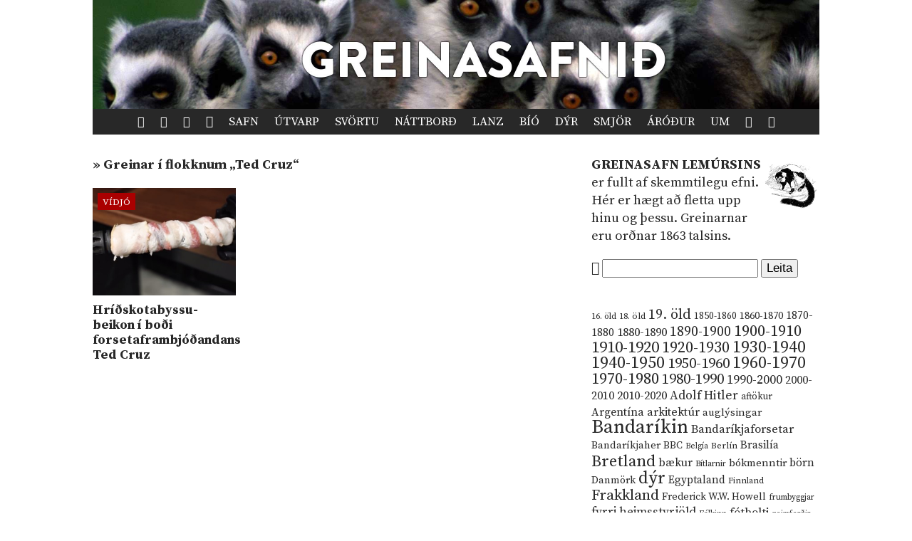

--- FILE ---
content_type: text/html; charset=UTF-8
request_url: https://www.lemurinn.is/tag/ted-cruz/
body_size: 7778
content:
<!DOCTYPE html>

    <!--HTML by Sveinbjörn Þórðarson-->
    <!--Make sure this renders correctly in the steaming turd that is IE -->
    <!--[if lt IE 7]> <html lang="is" class="lt-ie9 lt-ie8 lt-ie7"> <![endif]-->
    <!--[if IE 7]> <html lang="is" class="lt-ie9 lt-ie8"> <![endif]-->
    <!--[if IE 8]> <html lang="is" class="lt-ie9"> <![endif]-->
    <!--[if gt IE 8]><!--><html lang="is"><!--<![endif]-->

    <head>
        <title>Ted Cruz | Lemúrinn</title>
        
        <!-- META -->
        <meta http-equiv="Content-Type" content="text/html; charset=UTF-8">
        <meta http-equiv="Content-Language" content="is">
        <meta charset="utf-8">
        <meta name="viewport" content="width=device-width, initial-scale=1">

        <!-- FB META -->
            
            <meta property="og:title" content="Ted Cruz | Lemúrinn">
        <meta property="og:site_name" content="Greinasafn Lemúrsins"> 
        <meta property="og:type" content="website">
        <meta property="fb:app_id" content="186476388086986">
        
        <!--<meta property="og:image" content="https://lemurinn.is/wp-content/uploads/2015/08/Screen-Shot-2015-08-08-at-3.11.29-PM-670x350.jpg">-->
        <meta property="og:description" content="Greinasafn Lemúrsins er fullt af skemmtilegu efni. Hérna eru greinar í flokknum &bdquo;Ted Cruz&ldquo;.">
        <meta property="og:url" content="https://lemurinn.is/tag/ted-cruz">  
        <!--<link rel="image_src" href="https://lemurinn.is/wp-content/uploads/2015/08/Screen-Shot-2015-08-08-at-3.11.29-PM-670x350.jpg">-->
    
        <meta property="og:locale" content="is_IS">
        
        <!-- STYLES -->
        <link rel="stylesheet" type="text/css" media="all" href="https://lemurinn.is/wp-content/themes/lemur2013/style.css">                
        
        <!-- FONTS -->
        <link href="https://fonts.gstatic.com" rel="preconnect" crossorigin>
        <link href="https://fonts.googleapis.com/css2?family=Source+Serif+Pro:ital,wght@0,400;0,700;1,400&display=swap" rel="stylesheet">

        <!-- RSS, icons, etc. -->
        <link rel="alternate" type="application/rss+xml" title="RSS-veita Lemúrsins" href="https://lemurinn.is/feed/">
        <link rel="apple-touch-icon" type="image/png" href="https://lemurinn.is/wp-content/themes/lemur2013/assets/images/lemur-apple-icon.png">
        <link rel="shortcut icon" type="image/x-icon" href="https://lemurinn.is/wp-content/themes/lemur2013/assets/images/favico.ico">
        
        <!-- WP HEADER -->
        <link rel='stylesheet' id='wp-block-library-css'  href='https://lemurinn.is/wp-includes/css/dist/block-library/style.min.css?ver=5.5.15' type='text/css' media='all' />
<style id='wp-block-library-inline-css' type='text/css'>
.has-text-align-justify{text-align:justify;}
</style>
<link rel="https://api.w.org/" href="https://lemurinn.is/wp-json/" /><link rel="alternate" type="application/json" href="https://lemurinn.is/wp-json/wp/v2/tags/2203" /><style type='text/css'>img#wpstats{display:none}</style>        
        <!-- SCRIPTS -->
        <link href="https://ajax.googleapis.com" rel="preconnect" crossorigin>
        <script src="https://ajax.googleapis.com/ajax/libs/jquery/1.9.0/jquery.min.js"></script>
        <script src="https://lemurinn.is/wp-content/themes/lemur2013/assets/js/jquery.fancybox.pack.js" defer></script>
        
        <!--[if lt IE 9]>
            <script src="//html5shiv.googlecode.com/svn/trunk/html5.js"></script>
            <link rel="stylesheet" type="text/css" media="all" href="https://lemurinn.is/wp-content/themes/lemur2013/style-lt-ie9.css">  
        <![endif]-->
        <!--[if lte IE 7]>
            <script src="https://lemurinn.is/wp-content/themes/lemur2013/assets/js/lte-ie7.js"></script>
        <![endif]-->
        
    </head>
    
    
    <body class="archive tag tag-ted-cruz tag-2203">
        
        <div id="fb-root"></div>
        
        <div class="wrap">
            
            <header class="header">
                
                                <div>           
                    <a href="https://lemurinn.is/greinasafn" class="logo" title="Aftur á forsíðu">
                        <div class="facebook-like">
                            <div class="fb-like" data-href="https://facebook.com/lemurinn" data-send="false" data-width="120" data-show-faces="false" data-colorscheme="light" data-layout="button_count"></div>
                        </div>
                    </a>
                
                                    </div>
                
                <nav class="nav">
                    <ul>
                        <li><a href="https://lemurinn.is/" title="Fara á forsíðu"><i class="icon-home"></i></a></li>
                        <li><a href="https://lemurinn.is/timalina" title="Tímalína Lemúrsins: Farðu á flakk um tímann!"><i class="icon-hour-glass"></i></a></li>
                        <li><a href="https://lemurinn.is/lemurskort" title="Lemúrskortið: Farðu á flakk um heiminn!"><i class="icon-earth"></i></a></li>
                        <li><a href="https://lemurinn.is/myndaalbum" title="Myndaalbúm Lemúrsins"><i class="icon-camera"></i></a></li>
                        <li><a href="https://lemurinn.is/greinasafn" title="Greinasafn Lemúrsins er fullt af skemmtilegu efni">Safn</a></li>
                        <!--<li><a href="https://lemurinn.is/myndaalbum" title="Myndaalbúm Lemúrsins">Albúmið</a></li>-->
                        <li><a href="https://lemurinn.is/utvarp" title="Útvarp Lemúr: Útvarpsþættir Lemúrsins">Útvarp</a></li>
                        <li><a href="https://lemurinn.is/svortu" title="Svörtu síðurnar: Allt á sviði hryllings og viðbjóðs">Svörtu</a></li>
                        <!--<li><a href="https://lemurinn.is/langtiburtistan" title="Langtíburtistan: Miðausturlandablogg Lemúrsins">Langtíburtistan</a></li>-->
                        <!--<li><a href="https://lemurinn.is/sudrid" title="Suðrið: Rómanska Ameríka á Lemúrnum">Suðrið</a></li>
                        <li><a href="https://lemurinn.is/babel" title="Babelsturninn: Hugmyndasögublogg Lemúrsins">Babel</a></li>-->
                        <li><a href="https://lemurinn.is/nattbord" title="Náttborðið: Bókablogg Lemúrsins">Náttborð</a></li>
                        <li><a href="https://lemurinn.is/lanztidindi" title="Lanztíðindi: Úrklippusafn Lemúrsins">Lanz</a></li>
                        <li><a href="https://lemurinn.is/bio" title="Bíó Lemúr: Hreyfimyndablogg Lemúrsins">Bíó</a></li>
                        <li><a href="https://lemurinn.is/kvikindin" title="Kvikindin: Dýrasíða Lemúrsins">Dýr</a></li>
                        <li><a href="https://lemurinn.is/smjorfjall" title="Smjörfjall sögunnar: Gamanmál fortíðarinnar">Smjör</a></li>
                        <li><a href="https://lemurinn.is/arodursmal" title="Áróðursmálaráðuneytið">Áróður</a></li>
                        <li><a href="https://lemurinn.is/um" title="Um Lemúrinn">Um</a></li>
                        <li><a href="https://lemurinn.is/?random&amp;cachebuster=808394439" title="Teningunum er kastað. Grein af handahófi."><i class="icon-dice"></i></a></li>
                        <li><a href="https://lemurinn.is/leita" title="Leita á Lemúrnum"><i class="icon-search"></i></a></li>
                        
                    </ul>
                </nav>

            </header>
            
            <div class="content">
                                <div class="grid gutter collapse720">
                    
                    <div class="col s2of3 main">


    <div class="content-title">

                        
                <div class="archive">&raquo; Greinar í flokknum &bdquo;Ted Cruz&ldquo;</div>        
    </div>

    <!--googleoff: all-->
    

    <div class="grid gutter greinasafn">
                    
                        
            <div class="col s1of3 grein">
                <a href="https://lemurinn.is/2015/08/08/hridskotabyssu-beikon-i-bodi-forsetaframbjodandans-ted-cruz/" title="Hríðskotabyssu-beikon í boði forsetaframbjóðandans Ted Cruz">
                                                <img width="320" height="240" src="https://lemurinn.is/wp-content/uploads/2015/08/Screen-Shot-2015-08-08-at-3.11.29-PM-320x240.jpg" class="image wp-post-image" alt="Hríðskotabyssu-beikon í boði forsetaframbjóðandans Ted Cruz" loading="lazy" title="Hríðskotabyssu-beikon í boði forsetaframbjóðandans Ted Cruz" srcset="https://lemurinn.is/wp-content/uploads/2015/08/Screen-Shot-2015-08-08-at-3.11.29-PM-320x240.jpg 320w, https://lemurinn.is/wp-content/uploads/2015/08/Screen-Shot-2015-08-08-at-3.11.29-PM-120x90.jpg 120w" sizes="(max-width: 320px) 100vw, 320px" />                                        <div class="grein-category vidjo">Vídjó</div>
                    <h2>Hríðskotabyssu-beikon í boði forsetaframbjóðandans Ted Cruz</h2> 
                </a>
            </div>
        
            </div>


    <!-- 
    Template for pagination
-->
    <div class="pagination grid">
        <div class="col s1of1">
                        <p class="pagecount"> </p>
        
        </div>
    </div>
     <!--googleon: all-->

                    </div>

                    <div class="col s1of3 sidebar">
                        <!--googleoff: all-->
<div id="execphp-81" class="widget_execphp widget"><h3>Header: Greinasafn</h3><div class="widget-body clear">			<div class="execphpwidget"><img src="/images/related-lemur.jpg" width="80" height="80" style="float:right;">
<p><span class="cat-title"><a href="/greinasafn">Greinasafn Lemúrsins</a></span> er fullt af skemmtilegu efni. Hér er hægt að fletta upp hinu og þessu. Greinarnar eru orðnar 1863 talsins.</p></div>
		</div></div><div id="execphp-105" class="widget_execphp widget"><h3>Header: Greinasafn &#8211; Leita</h3><div class="widget-body clear">			<div class="execphpwidget"><form action="/" method="GET">
<i class="icon-search"></i> <input name="s">
<input type="hidden" name="hl" value="is">
<input type="submit" value="Leita">
</form>
<br>
<br></div>
		</div></div><div id="execphp-97" class="widget_execphp widget"><h3>Header: Greinasafn &#8211; Orðaský</h3><div class="widget-body clear">			<div class="execphpwidget"><a href="https://lemurinn.is/tag/16-old/" class="tag-cloud-link tag-link-665 tag-link-position-1" style="font-size: 9.1973684210526pt;" aria-label="16. öld (11 hlutir)">16. öld</a>
<a href="https://lemurinn.is/tag/18-old/" class="tag-cloud-link tag-link-845 tag-link-position-2" style="font-size: 9.4736842105263pt;" aria-label="18. öld (12 hlutir)">18. öld</a>
<a href="https://lemurinn.is/tag/19-old/" class="tag-cloud-link tag-link-879 tag-link-position-3" style="font-size: 14.723684210526pt;" aria-label="19. öld (47 hlutir)">19. öld</a>
<a href="https://lemurinn.is/tag/1850-1860/" class="tag-cloud-link tag-link-76 tag-link-position-4" style="font-size: 10.118421052632pt;" aria-label="1850-1860 (14 hlutir)">1850-1860</a>
<a href="https://lemurinn.is/tag/1860-1870/" class="tag-cloud-link tag-link-71 tag-link-position-5" style="font-size: 10.855263157895pt;" aria-label="1860-1870 (17 hlutir)">1860-1870</a>
<a href="https://lemurinn.is/tag/1870-1880/" class="tag-cloud-link tag-link-84 tag-link-position-6" style="font-size: 11.407894736842pt;" aria-label="1870-1880 (20 hlutir)">1870-1880</a>
<a href="https://lemurinn.is/tag/1880-1890/" class="tag-cloud-link tag-link-66 tag-link-position-7" style="font-size: 12.697368421053pt;" aria-label="1880-1890 (28 hlutir)">1880-1890</a>
<a href="https://lemurinn.is/tag/1890-1900/" class="tag-cloud-link tag-link-74 tag-link-position-8" style="font-size: 14.539473684211pt;" aria-label="1890-1900 (45 hlutir)">1890-1900</a>
<a href="https://lemurinn.is/tag/1900-1910/" class="tag-cloud-link tag-link-82 tag-link-position-9" style="font-size: 16.565789473684pt;" aria-label="1900-1910 (74 hlutir)">1900-1910</a>
<a href="https://lemurinn.is/tag/1910-1920/" class="tag-cloud-link tag-link-127 tag-link-position-10" style="font-size: 17.210526315789pt;" aria-label="1910-1920 (88 hlutir)">1910-1920</a>
<a href="https://lemurinn.is/tag/1920-1930/" class="tag-cloud-link tag-link-233 tag-link-position-11" style="font-size: 16.289473684211pt;" aria-label="1920-1930 (70 hlutir)">1920-1930</a>
<a href="https://lemurinn.is/tag/1930-1940/" class="tag-cloud-link tag-link-111 tag-link-position-12" style="font-size: 17.671052631579pt;" aria-label="1930-1940 (98 hlutir)">1930-1940</a>
<a href="https://lemurinn.is/tag/1940-1950/" class="tag-cloud-link tag-link-93 tag-link-position-13" style="font-size: 17.763157894737pt;" aria-label="1940-1950 (101 hlutur)">1940-1950</a>
<a href="https://lemurinn.is/tag/1950-1960/" class="tag-cloud-link tag-link-505 tag-link-position-14" style="font-size: 15.736842105263pt;" aria-label="1950-1960 (60 hlutir)">1950-1960</a>
<a href="https://lemurinn.is/tag/1960-1970/" class="tag-cloud-link tag-link-270 tag-link-position-15" style="font-size: 17.486842105263pt;" aria-label="1960-1970 (95 hlutir)">1960-1970</a>
<a href="https://lemurinn.is/tag/1970-1980/" class="tag-cloud-link tag-link-468 tag-link-position-16" style="font-size: 16.842105263158pt;" aria-label="1970-1980 (80 hlutir)">1970-1980</a>
<a href="https://lemurinn.is/tag/1980-1990/" class="tag-cloud-link tag-link-692 tag-link-position-17" style="font-size: 15.552631578947pt;" aria-label="1980-1990 (58 hlutir)">1980-1990</a>
<a href="https://lemurinn.is/tag/1990-2000/" class="tag-cloud-link tag-link-737 tag-link-position-18" style="font-size: 13.434210526316pt;" aria-label="1990-2000 (34 hlutir)">1990-2000</a>
<a href="https://lemurinn.is/tag/2000-2010/" class="tag-cloud-link tag-link-691 tag-link-position-19" style="font-size: 12.144736842105pt;" aria-label="2000-2010 (24 hlutir)">2000-2010</a>
<a href="https://lemurinn.is/tag/2010-2020/" class="tag-cloud-link tag-link-806 tag-link-position-20" style="font-size: 12.697368421053pt;" aria-label="2010-2020 (28 hlutir)">2010-2020</a>
<a href="https://lemurinn.is/tag/adolf-hitler/" class="tag-cloud-link tag-link-62 tag-link-position-21" style="font-size: 13.157894736842pt;" aria-label="Adolf Hitler (31 hlutur)">Adolf Hitler</a>
<a href="https://lemurinn.is/tag/aftokur/" class="tag-cloud-link tag-link-359 tag-link-position-22" style="font-size: 9.8421052631579pt;" aria-label="aftökur (13 hlutir)">aftökur</a>
<a href="https://lemurinn.is/tag/argentina/" class="tag-cloud-link tag-link-108 tag-link-position-23" style="font-size: 11.960526315789pt;" aria-label="Argentína (23 hlutir)">Argentína</a>
<a href="https://lemurinn.is/tag/arkitektur/" class="tag-cloud-link tag-link-336 tag-link-position-24" style="font-size: 12.144736842105pt;" aria-label="arkitektúr (24 hlutir)">arkitektúr</a>
<a href="https://lemurinn.is/tag/auglysingar/" class="tag-cloud-link tag-link-399 tag-link-position-25" style="font-size: 11.223684210526pt;" aria-label="auglýsingar (19 hlutir)">auglýsingar</a>
<a href="https://lemurinn.is/tag/bandarikin/" class="tag-cloud-link tag-link-114 tag-link-position-26" style="font-size: 20.157894736842pt;" aria-label="Bandaríkin (184 hlutir)">Bandaríkin</a>
<a href="https://lemurinn.is/tag/bandarikjaforsetar/" class="tag-cloud-link tag-link-170 tag-link-position-27" style="font-size: 12.605263157895pt;" aria-label="Bandaríkjaforsetar (27 hlutir)">Bandaríkjaforsetar</a>
<a href="https://lemurinn.is/tag/bandarikjaher/" class="tag-cloud-link tag-link-92 tag-link-position-28" style="font-size: 11.039473684211pt;" aria-label="Bandaríkjaher (18 hlutir)">Bandaríkjaher</a>
<a href="https://lemurinn.is/tag/bbc/" class="tag-cloud-link tag-link-553 tag-link-position-29" style="font-size: 10.578947368421pt;" aria-label="BBC (16 hlutir)">BBC</a>
<a href="https://lemurinn.is/tag/belgia/" class="tag-cloud-link tag-link-230 tag-link-position-30" style="font-size: 8.4605263157895pt;" aria-label="Belgía (9 hlutir)">Belgía</a>
<a href="https://lemurinn.is/tag/berlin/" class="tag-cloud-link tag-link-311 tag-link-position-31" style="font-size: 9.4736842105263pt;" aria-label="Berlín (12 hlutir)">Berlín</a>
<a href="https://lemurinn.is/tag/brasilia/" class="tag-cloud-link tag-link-104 tag-link-position-32" style="font-size: 11.776315789474pt;" aria-label="Brasilía (22 hlutir)">Brasilía</a>
<a href="https://lemurinn.is/tag/bretland/" class="tag-cloud-link tag-link-140 tag-link-position-33" style="font-size: 17.026315789474pt;" aria-label="Bretland (84 hlutir)">Bretland</a>
<a href="https://lemurinn.is/tag/baekur/" class="tag-cloud-link tag-link-589 tag-link-position-34" style="font-size: 11.960526315789pt;" aria-label="bækur (23 hlutir)">bækur</a>
<a href="https://lemurinn.is/tag/bitlarnir/" class="tag-cloud-link tag-link-821 tag-link-position-35" style="font-size: 8.8289473684211pt;" aria-label="Bítlarnir (10 hlutir)">Bítlarnir</a>
<a href="https://lemurinn.is/tag/bokmenntir/" class="tag-cloud-link tag-link-103 tag-link-position-36" style="font-size: 11.223684210526pt;" aria-label="bókmenntir (19 hlutir)">bókmenntir</a>
<a href="https://lemurinn.is/tag/born/" class="tag-cloud-link tag-link-884 tag-link-position-37" style="font-size: 11.776315789474pt;" aria-label="börn (22 hlutir)">börn</a>
<a href="https://lemurinn.is/tag/danmork/" class="tag-cloud-link tag-link-366 tag-link-position-38" style="font-size: 10.855263157895pt;" aria-label="Danmörk (17 hlutir)">Danmörk</a>
<a href="https://lemurinn.is/tag/dyr/" class="tag-cloud-link tag-link-52 tag-link-position-39" style="font-size: 18.315789473684pt;" aria-label="dýr (116 hlutir)">dýr</a>
<a href="https://lemurinn.is/tag/egyptaland/" class="tag-cloud-link tag-link-94 tag-link-position-40" style="font-size: 11.407894736842pt;" aria-label="Egyptaland (20 hlutir)">Egyptaland</a>
<a href="https://lemurinn.is/tag/finnland/" class="tag-cloud-link tag-link-578 tag-link-position-41" style="font-size: 9.1973684210526pt;" aria-label="Finnland (11 hlutir)">Finnland</a>
<a href="https://lemurinn.is/tag/frakkland/" class="tag-cloud-link tag-link-131 tag-link-position-42" style="font-size: 15.644736842105pt;" aria-label="Frakkland (59 hlutir)">Frakkland</a>
<a href="https://lemurinn.is/tag/frederick-w-w-howell/" class="tag-cloud-link tag-link-606 tag-link-position-43" style="font-size: 10.578947368421pt;" aria-label="Frederick W.W. Howell (16 hlutir)">Frederick W.W. Howell</a>
<a href="https://lemurinn.is/tag/frumbyggjar/" class="tag-cloud-link tag-link-1157 tag-link-position-44" style="font-size: 8.8289473684211pt;" aria-label="frumbyggjar (10 hlutir)">frumbyggjar</a>
<a href="https://lemurinn.is/tag/fyrri-heimsstyrjold/" class="tag-cloud-link tag-link-307 tag-link-position-45" style="font-size: 12.881578947368pt;" aria-label="fyrri heimsstyrjöld (29 hlutir)">fyrri heimsstyrjöld</a>
<a href="https://lemurinn.is/tag/falkinn/" class="tag-cloud-link tag-link-730 tag-link-position-46" style="font-size: 8.8289473684211pt;" aria-label="Fálkinn (10 hlutir)">Fálkinn</a>
<a href="https://lemurinn.is/tag/fotbolti/" class="tag-cloud-link tag-link-191 tag-link-position-47" style="font-size: 12.605263157895pt;" aria-label="fótbolti (27 hlutir)">fótbolti</a>
<a href="https://lemurinn.is/tag/geimferdir/" class="tag-cloud-link tag-link-567 tag-link-position-48" style="font-size: 8.4605263157895pt;" aria-label="geimferðir (9 hlutir)">geimferðir</a>
<a href="https://lemurinn.is/tag/geimurinn/" class="tag-cloud-link tag-link-177 tag-link-position-49" style="font-size: 9.1973684210526pt;" aria-label="geimurinn (11 hlutir)">geimurinn</a>
<a href="https://lemurinn.is/tag/graenland/" class="tag-cloud-link tag-link-73 tag-link-position-50" style="font-size: 8.8289473684211pt;" aria-label="Grænland (10 hlutir)">Grænland</a>
<a href="https://lemurinn.is/tag/gydingar/" class="tag-cloud-link tag-link-186 tag-link-position-51" style="font-size: 9.1973684210526pt;" aria-label="Gyðingar (11 hlutir)">Gyðingar</a>
<a href="https://lemurinn.is/tag/heimildarmynd/" class="tag-cloud-link tag-link-628 tag-link-position-52" style="font-size: 14.723684210526pt;" aria-label="heimildarmynd (47 hlutir)">heimildarmynd</a>
<a href="https://lemurinn.is/tag/heimspekingar/" class="tag-cloud-link tag-link-1222 tag-link-position-53" style="font-size: 9.4736842105263pt;" aria-label="heimspekingar (12 hlutir)">heimspekingar</a>
<a href="https://lemurinn.is/tag/hermenn/" class="tag-cloud-link tag-link-1299 tag-link-position-54" style="font-size: 11.960526315789pt;" aria-label="hermenn (23 hlutir)">hermenn</a>
<a href="https://lemurinn.is/tag/holland/" class="tag-cloud-link tag-link-292 tag-link-position-55" style="font-size: 10.118421052632pt;" aria-label="Holland (14 hlutir)">Holland</a>
<a href="https://lemurinn.is/tag/hryllingsmyndir/" class="tag-cloud-link tag-link-410 tag-link-position-56" style="font-size: 9.8421052631579pt;" aria-label="hryllingsmyndir (13 hlutir)">hryllingsmyndir</a>
<a href="https://lemurinn.is/tag/indjanar/" class="tag-cloud-link tag-link-778 tag-link-position-57" style="font-size: 8.8289473684211pt;" aria-label="indjánar (10 hlutir)">indjánar</a>
<a href="https://lemurinn.is/tag/indland/" class="tag-cloud-link tag-link-215 tag-link-position-58" style="font-size: 11.223684210526pt;" aria-label="Indland (19 hlutir)">Indland</a>
<a href="https://lemurinn.is/tag/japan/" class="tag-cloud-link tag-link-41 tag-link-position-59" style="font-size: 12.697368421053pt;" aria-label="Japan (28 hlutir)">Japan</a>
<a href="https://lemurinn.is/tag/jol/" class="tag-cloud-link tag-link-141 tag-link-position-60" style="font-size: 11.407894736842pt;" aria-label="jól (20 hlutir)">jól</a>
<a href="https://lemurinn.is/tag/josef-stalin/" class="tag-cloud-link tag-link-435 tag-link-position-61" style="font-size: 10.302631578947pt;" aria-label="Jósef Stalín (15 hlutir)">Jósef Stalín</a>
<a href="https://lemurinn.is/tag/kalda-stridid/" class="tag-cloud-link tag-link-440 tag-link-position-62" style="font-size: 12.697368421053pt;" aria-label="kalda stríðið (28 hlutir)">kalda stríðið</a>
<a href="https://lemurinn.is/tag/kanada/" class="tag-cloud-link tag-link-118 tag-link-position-63" style="font-size: 8.8289473684211pt;" aria-label="Kanada (10 hlutir)">Kanada</a>
<a href="https://lemurinn.is/tag/kettir/" class="tag-cloud-link tag-link-64 tag-link-position-64" style="font-size: 14.171052631579pt;" aria-label="kettir (41 hlutur)">kettir</a>
<a href="https://lemurinn.is/tag/kommunistar/" class="tag-cloud-link tag-link-673 tag-link-position-65" style="font-size: 12.697368421053pt;" aria-label="kommúnistar (28 hlutir)">kommúnistar</a>
<a href="https://lemurinn.is/tag/kort/" class="tag-cloud-link tag-link-420 tag-link-position-66" style="font-size: 8.8289473684211pt;" aria-label="kort (10 hlutir)">kort</a>
<a href="https://lemurinn.is/tag/kristni/" class="tag-cloud-link tag-link-649 tag-link-position-67" style="font-size: 9.4736842105263pt;" aria-label="kristni (12 hlutir)">kristni</a>
<a href="https://lemurinn.is/tag/kvenrettindi/" class="tag-cloud-link tag-link-573 tag-link-position-68" style="font-size: 9.1973684210526pt;" aria-label="kvenréttindi (11 hlutir)">kvenréttindi</a>
<a href="https://lemurinn.is/tag/kvikmyndir/" class="tag-cloud-link tag-link-193 tag-link-position-69" style="font-size: 17.578947368421pt;" aria-label="kvikmyndir (97 hlutir)">kvikmyndir</a>
<a href="https://lemurinn.is/tag/kina/" class="tag-cloud-link tag-link-164 tag-link-position-70" style="font-size: 11.039473684211pt;" aria-label="Kína (18 hlutir)">Kína</a>
<a href="https://lemurinn.is/tag/kongafolk/" class="tag-cloud-link tag-link-97 tag-link-position-71" style="font-size: 11.223684210526pt;" aria-label="kóngafólk (19 hlutir)">kóngafólk</a>
<a href="https://lemurinn.is/tag/lemurar/" class="tag-cloud-link tag-link-150 tag-link-position-72" style="font-size: 11.960526315789pt;" aria-label="lemúrar (23 hlutir)">lemúrar</a>
<a href="https://lemurinn.is/tag/lemurinn/" class="tag-cloud-link tag-link-2205 tag-link-position-73" style="font-size: 9.8421052631579pt;" aria-label="Lemúrinn (13 hlutir)">Lemúrinn</a>
<a href="https://lemurinn.is/tag/lemurinn-a-ras-1/" class="tag-cloud-link tag-link-1438 tag-link-position-74" style="font-size: 12.881578947368pt;" aria-label="Lemúrinn á Rás 1 (29 hlutir)">Lemúrinn á Rás 1</a>
<a href="https://lemurinn.is/tag/ljosmyndir/" class="tag-cloud-link tag-link-1803 tag-link-position-75" style="font-size: 10.302631578947pt;" aria-label="ljósmyndir (15 hlutir)">ljósmyndir</a>
<a href="https://lemurinn.is/tag/ljosmyndun/" class="tag-cloud-link tag-link-183 tag-link-position-76" style="font-size: 15.644736842105pt;" aria-label="ljósmyndun (59 hlutir)">ljósmyndun</a>
<a href="https://lemurinn.is/tag/london/" class="tag-cloud-link tag-link-77 tag-link-position-77" style="font-size: 10.118421052632pt;" aria-label="London (14 hlutir)">London</a>
<a href="https://lemurinn.is/tag/laeknar/" class="tag-cloud-link tag-link-281 tag-link-position-78" style="font-size: 9.4736842105263pt;" aria-label="læknar (12 hlutir)">læknar</a>
<a href="https://lemurinn.is/tag/laeknisfraedi/" class="tag-cloud-link tag-link-46 tag-link-position-79" style="font-size: 10.855263157895pt;" aria-label="læknisfræði (17 hlutir)">læknisfræði</a>
<a href="https://lemurinn.is/tag/lik/" class="tag-cloud-link tag-link-203 tag-link-position-80" style="font-size: 10.578947368421pt;" aria-label="lík (16 hlutir)">lík</a>
<a href="https://lemurinn.is/tag/madagaskar/" class="tag-cloud-link tag-link-68 tag-link-position-81" style="font-size: 10.302631578947pt;" aria-label="Madagaskar (15 hlutir)">Madagaskar</a>
<a href="https://lemurinn.is/tag/magnus-olafsson/" class="tag-cloud-link tag-link-890 tag-link-position-82" style="font-size: 10.302631578947pt;" aria-label="Magnús Ólafsson (15 hlutir)">Magnús Ólafsson</a>
<a href="https://lemurinn.is/tag/matur/" class="tag-cloud-link tag-link-914 tag-link-position-83" style="font-size: 15.184210526316pt;" aria-label="matur (53 hlutir)">matur</a>
<a href="https://lemurinn.is/tag/mexiko/" class="tag-cloud-link tag-link-126 tag-link-position-84" style="font-size: 11.407894736842pt;" aria-label="Mexíkó (20 hlutir)">Mexíkó</a>
<a href="https://lemurinn.is/tag/midaldir/" class="tag-cloud-link tag-link-662 tag-link-position-85" style="font-size: 9.1973684210526pt;" aria-label="miðaldir (11 hlutir)">miðaldir</a>
<a href="https://lemurinn.is/tag/morgunbladid/" class="tag-cloud-link tag-link-565 tag-link-position-86" style="font-size: 9.8421052631579pt;" aria-label="Morgunblaðið (13 hlutir)">Morgunblaðið</a>
<a href="https://lemurinn.is/tag/mord/" class="tag-cloud-link tag-link-1422 tag-link-position-87" style="font-size: 9.8421052631579pt;" aria-label="morð (13 hlutir)">morð</a>
<a href="https://lemurinn.is/tag/mordingjar/" class="tag-cloud-link tag-link-466 tag-link-position-88" style="font-size: 10.855263157895pt;" aria-label="morðingjar (17 hlutir)">morðingjar</a>
<a href="https://lemurinn.is/tag/myndlist/" class="tag-cloud-link tag-link-256 tag-link-position-89" style="font-size: 11.407894736842pt;" aria-label="myndlist (20 hlutir)">myndlist</a>
<a href="https://lemurinn.is/tag/malverk/" class="tag-cloud-link tag-link-283 tag-link-position-90" style="font-size: 8.4605263157895pt;" aria-label="málverk (9 hlutir)">málverk</a>
<a href="https://lemurinn.is/tag/nasistar/" class="tag-cloud-link tag-link-176 tag-link-position-91" style="font-size: 14.723684210526pt;" aria-label="nasistar (47 hlutir)">nasistar</a>
<a href="https://lemurinn.is/tag/nato/" class="tag-cloud-link tag-link-632 tag-link-position-92" style="font-size: 8.8289473684211pt;" aria-label="NATO (10 hlutir)">NATO</a>
<a href="https://lemurinn.is/tag/new-york/" class="tag-cloud-link tag-link-253 tag-link-position-93" style="font-size: 12.421052631579pt;" aria-label="New York (26 hlutir)">New York</a>
<a href="https://lemurinn.is/tag/noregur/" class="tag-cloud-link tag-link-124 tag-link-position-94" style="font-size: 11.960526315789pt;" aria-label="Noregur (23 hlutir)">Noregur</a>
<a href="https://lemurinn.is/tag/nordur-korea/" class="tag-cloud-link tag-link-56 tag-link-position-95" style="font-size: 11.407894736842pt;" aria-label="Norður-Kórea (20 hlutir)">Norður-Kórea</a>
<a href="https://lemurinn.is/tag/nylendustefnan/" class="tag-cloud-link tag-link-216 tag-link-position-96" style="font-size: 10.302631578947pt;" aria-label="nýlendustefnan (15 hlutir)">nýlendustefnan</a>
<a href="https://lemurinn.is/tag/ottoman-veldid/" class="tag-cloud-link tag-link-134 tag-link-position-97" style="font-size: 9.8421052631579pt;" aria-label="Ottóman-veldið (13 hlutir)">Ottóman-veldið</a>
<a href="https://lemurinn.is/tag/palestina/" class="tag-cloud-link tag-link-343 tag-link-position-98" style="font-size: 9.1973684210526pt;" aria-label="Palestína (11 hlutir)">Palestína</a>
<a href="https://lemurinn.is/tag/paris/" class="tag-cloud-link tag-link-871 tag-link-position-99" style="font-size: 10.855263157895pt;" aria-label="París (17 hlutir)">París</a>
<a href="https://lemurinn.is/tag/peru/" class="tag-cloud-link tag-link-190 tag-link-position-100" style="font-size: 8pt;" aria-label="Perú (8 hlutir)">Perú</a>
<a href="https://lemurinn.is/tag/popptonlist/" class="tag-cloud-link tag-link-480 tag-link-position-101" style="font-size: 12.973684210526pt;" aria-label="popptónlist (30 hlutir)">popptónlist</a>
<a href="https://lemurinn.is/tag/reykingar/" class="tag-cloud-link tag-link-648 tag-link-position-102" style="font-size: 10.578947368421pt;" aria-label="reykingar (16 hlutir)">reykingar</a>
<a href="https://lemurinn.is/tag/reykjavik/" class="tag-cloud-link tag-link-80 tag-link-position-103" style="font-size: 16.013157894737pt;" aria-label="Reykjavík (65 hlutir)">Reykjavík</a>
<a href="https://lemurinn.is/tag/richard-nixon/" class="tag-cloud-link tag-link-172 tag-link-position-104" style="font-size: 8pt;" aria-label="Richard Nixon (8 hlutir)">Richard Nixon</a>
<a href="https://lemurinn.is/tag/rithofundar/" class="tag-cloud-link tag-link-339 tag-link-position-105" style="font-size: 11.407894736842pt;" aria-label="rithöfundar (20 hlutir)">rithöfundar</a>
<a href="https://lemurinn.is/tag/rokktonlist/" class="tag-cloud-link tag-link-1048 tag-link-position-106" style="font-size: 10.578947368421pt;" aria-label="rokktónlist (16 hlutir)">rokktónlist</a>
<a href="https://lemurinn.is/tag/russland/" class="tag-cloud-link tag-link-47 tag-link-position-107" style="font-size: 15.092105263158pt;" aria-label="Rússland (52 hlutir)">Rússland</a>
<a href="https://lemurinn.is/tag/seinni-heimsstyrjold/" class="tag-cloud-link tag-link-60 tag-link-position-108" style="font-size: 16.842105263158pt;" aria-label="seinni heimsstyrjöld (80 hlutir)">seinni heimsstyrjöld</a>
<a href="https://lemurinn.is/tag/sjalfsmord/" class="tag-cloud-link tag-link-284 tag-link-position-109" style="font-size: 8.4605263157895pt;" aria-label="sjálfsmorð (9 hlutir)">sjálfsmorð</a>
<a href="https://lemurinn.is/tag/sjonvarpsthaettir/" class="tag-cloud-link tag-link-924 tag-link-position-110" style="font-size: 13.434210526316pt;" aria-label="sjónvarpsþættir (34 hlutir)">sjónvarpsþættir</a>
<a href="https://lemurinn.is/tag/skegg/" class="tag-cloud-link tag-link-419 tag-link-position-111" style="font-size: 8.8289473684211pt;" aria-label="skegg (10 hlutir)">skegg</a>
<a href="https://lemurinn.is/tag/skip/" class="tag-cloud-link tag-link-373 tag-link-position-112" style="font-size: 8.8289473684211pt;" aria-label="skip (10 hlutir)">skip</a>
<a href="https://lemurinn.is/tag/skotland/" class="tag-cloud-link tag-link-69 tag-link-position-113" style="font-size: 8pt;" aria-label="Skotland (8 hlutir)">Skotland</a>
<a href="https://lemurinn.is/tag/sovetrikin/" class="tag-cloud-link tag-link-43 tag-link-position-114" style="font-size: 17.026315789474pt;" aria-label="Sovétríkin (85 hlutir)">Sovétríkin</a>
<a href="https://lemurinn.is/tag/spann/" class="tag-cloud-link tag-link-96 tag-link-position-115" style="font-size: 9.4736842105263pt;" aria-label="Spánn (12 hlutir)">Spánn</a>
<a href="https://lemurinn.is/tag/stanley-kubrick/" class="tag-cloud-link tag-link-418 tag-link-position-116" style="font-size: 8.4605263157895pt;" aria-label="Stanley Kubrick (9 hlutir)">Stanley Kubrick</a>
<a href="https://lemurinn.is/tag/svithjod/" class="tag-cloud-link tag-link-226 tag-link-position-117" style="font-size: 13.802631578947pt;" aria-label="Svíþjóð (37 hlutir)">Svíþjóð</a>
<a href="https://lemurinn.is/tag/syrland/" class="tag-cloud-link tag-link-95 tag-link-position-118" style="font-size: 8.8289473684211pt;" aria-label="Sýrland (10 hlutir)">Sýrland</a>
<a href="https://lemurinn.is/tag/teiknimyndasogur/" class="tag-cloud-link tag-link-835 tag-link-position-119" style="font-size: 9.1973684210526pt;" aria-label="teiknimyndasögur (11 hlutir)">teiknimyndasögur</a>
<a href="https://lemurinn.is/tag/teiknimyndir/" class="tag-cloud-link tag-link-395 tag-link-position-120" style="font-size: 8.8289473684211pt;" aria-label="teiknimyndir (10 hlutir)">teiknimyndir</a>
<a href="https://lemurinn.is/tag/tyrkland/" class="tag-cloud-link tag-link-121 tag-link-position-121" style="font-size: 10.118421052632pt;" aria-label="Tyrkland (14 hlutir)">Tyrkland</a>
<a href="https://lemurinn.is/tag/tiska/" class="tag-cloud-link tag-link-516 tag-link-position-122" style="font-size: 8.4605263157895pt;" aria-label="tíska (9 hlutir)">tíska</a>
<a href="https://lemurinn.is/tag/tonlist/" class="tag-cloud-link tag-link-37 tag-link-position-123" style="font-size: 18.868421052632pt;" aria-label="tónlist (133 hlutir)">tónlist</a>
<a href="https://lemurinn.is/tag/tolvuleikir/" class="tag-cloud-link tag-link-57 tag-link-position-124" style="font-size: 8.4605263157895pt;" aria-label="tölvuleikir (9 hlutir)">tölvuleikir</a>
<a href="https://lemurinn.is/tag/vidtol/" class="tag-cloud-link tag-link-842 tag-link-position-125" style="font-size: 10.302631578947pt;" aria-label="viðtöl (15 hlutir)">viðtöl</a>
<a href="https://lemurinn.is/tag/vladimir-lenin/" class="tag-cloud-link tag-link-305 tag-link-position-126" style="font-size: 10.855263157895pt;" aria-label="Vladimir Lenín (17 hlutir)">Vladimir Lenín</a>
<a href="https://lemurinn.is/tag/vikingar/" class="tag-cloud-link tag-link-381 tag-link-position-127" style="font-size: 8.4605263157895pt;" aria-label="víkingar (9 hlutir)">víkingar</a>
<a href="https://lemurinn.is/tag/visindaskaldskapur/" class="tag-cloud-link tag-link-793 tag-link-position-128" style="font-size: 10.302631578947pt;" aria-label="vísindaskáldskapur (15 hlutir)">vísindaskáldskapur</a>
<a href="https://lemurinn.is/tag/astralia/" class="tag-cloud-link tag-link-306 tag-link-position-129" style="font-size: 8.4605263157895pt;" aria-label="Ástralía (9 hlutir)">Ástralía</a>
<a href="https://lemurinn.is/tag/iran/" class="tag-cloud-link tag-link-39 tag-link-position-130" style="font-size: 11.223684210526pt;" aria-label="Íran (19 hlutir)">Íran</a>
<a href="https://lemurinn.is/tag/island/" class="tag-cloud-link tag-link-79 tag-link-position-131" style="font-size: 22pt;" aria-label="Ísland (291 hlutur)">Ísland</a>
<a href="https://lemurinn.is/tag/israel/" class="tag-cloud-link tag-link-197 tag-link-position-132" style="font-size: 9.4736842105263pt;" aria-label="Ísrael (12 hlutir)">Ísrael</a>
<a href="https://lemurinn.is/tag/italia/" class="tag-cloud-link tag-link-137 tag-link-position-133" style="font-size: 10.855263157895pt;" aria-label="Ítalía (17 hlutir)">Ítalía</a>
<a href="https://lemurinn.is/tag/thyskaland/" class="tag-cloud-link tag-link-184 tag-link-position-134" style="font-size: 17.118421052632pt;" aria-label="Þýskaland (87 hlutir)">Þýskaland</a>
<a href="https://lemurinn.is/tag/afengi/" class="tag-cloud-link tag-link-877 tag-link-position-135" style="font-size: 11.960526315789pt;" aria-label="áfengi (23 hlutir)">áfengi</a>
<a href="https://lemurinn.is/tag/arodur/" class="tag-cloud-link tag-link-247 tag-link-position-136" style="font-size: 15.460526315789pt;" aria-label="áróður (56 hlutir)">áróður</a>
<a href="https://lemurinn.is/tag/islensk-stjornmal/" class="tag-cloud-link tag-link-620 tag-link-position-137" style="font-size: 10.578947368421pt;" aria-label="íslensk stjórnmál (16 hlutir)">íslensk stjórnmál</a>
<a href="https://lemurinn.is/tag/ithrottir/" class="tag-cloud-link tag-link-67 tag-link-position-138" style="font-size: 11.592105263158pt;" aria-label="íþróttir (21 hlutur)">íþróttir</a>
<a href="https://lemurinn.is/tag/utvarp/" class="tag-cloud-link tag-link-1020 tag-link-position-139" style="font-size: 8.4605263157895pt;" aria-label="útvarp (9 hlutir)">útvarp</a>
<a href="https://lemurinn.is/tag/utvarpsthattur/" class="tag-cloud-link tag-link-1414 tag-link-position-140" style="font-size: 15pt;" aria-label="útvarpsþáttur (50 hlutir)">útvarpsþáttur</a></div>
		</div></div><!--googleon: all-->                    </div>
            
                </div>
            </div>
        
            <footer class="footer">
            
                <div class="grid gutter collapse720">
                    <div class="col s2of3">
                        
                        <!-- Footer text -->
                        <img src="https://lemurinn.is/wp-content/themes/lemur2013/assets/images/minilem.png" style="float: left; margin-top: -45px; margin-right: 25px;" alt="Lemúrinn">
                        <p>
                            <strong>Lemúrinn</strong> er veftímarit um allt, stofnað í október 2011. <a href="https://lemurinn.is/um" title="Nánar um Lemúrinn">Nánar...</a>
                            <br>
                            Ábendingar sendist á <a href="mailto:lemurinn@lemurinn.is">lemurinn [hjá] lemurinn.is</a>. &nbsp;&nbsp; 
                            <a href="/english/" title="English">
                                <img src="/images/en.png" alt="English" width="18" height="13">
                            </a>
                            <a href="/english/" title="English">
                                English
                            </a>
                        </p>
                        
                    </div>
                    <div class="col s1of3">
                    
                        <!-- Social buttons -->
                        <div class="social text-right">
                            <!--<a href="http://reddit.com/r/lemurinn" title="Lemúrinn á Reddit">
                                <i class="icon-reddit"></i>
                            </a>-->
                            <a href="https://www.facebook.com/lemurinn" title="Lemúrinn á Feisbúkk">
                                <i class="icon-facebook"></i>
                            </a>
                            <a href="https://twitter.com/Lemurinn" title="Lemúrinn á Twitter">
                                <i class="icon-twitter"></i>
                            </a>
                            <a href="https://lemurinn.is/feed/" title="RSS-veita Lemúrsins">
                                <i class="icon-feed"></i>
                            </a>
                        </div>
                    
                    </div>
                </div>
            
            </footer>
        
        </div>
        
        <script type='text/javascript' src='https://lemurinn.is/wp-includes/js/wp-embed.min.js?ver=5.5.15' id='wp-embed-js'></script>
<script src='https://stats.wp.com/e-202440.js' defer></script>
<script>
	_stq = window._stq || [];
	_stq.push([ 'view', {v:'ext',j:'1:9.4.3',blog:'27163743',post:'0',tz:'0',srv:'lemurinn.is'} ]);
	_stq.push([ 'clickTrackerInit', '27163743', '0' ]);
</script>
        
        <script src="https://lemurinn.is/wp-content/themes/lemur2013/assets/js/lemur.js" defer></script>
        
    </body>

</html>
<!--
Performance optimized by W3 Total Cache. Learn more: https://www.boldgrid.com/w3-total-cache/

Object Caching 152/176 objects using disk
Page Caching using disk: enhanced 
Minified using disk
Database Caching 1/10 queries in 0.009 seconds using disk

Served from: lemurinn.is @ 2024-10-01 10:35:56 by W3 Total Cache
-->

--- FILE ---
content_type: text/javascript
request_url: https://lemurinn.is/wp-content/themes/lemur2013/assets/js/lemur.js
body_size: 58
content:



////////////// YouTube placeholder //////////////
var yt_link = function(ytid, list_id) {
    var tpl = '<span class="">\
            <iframe title="YouTube video player" class="youtube-player" type="text/html" \
                    width="670" height="350" src="https://www.youtube.com/embed/' + ytid +
    '?autoplay=1' + list_id + '&amp;wmode=transparent&amp;fs=1&amp;hl=en&amp;modestbranding=1&amp;iv_load_policy=3&amp;showsearch=0&amp;rel=0&amp;theme=light&amp;hd=1&amp;vq=hd720" \
            frameborder="0" allowfullscreen=""></iframe></span>';
    return tpl;
};

////////////// Facebook Initialization //////////////
 (function(d, s, id) {
    var js,
    fjs = d.getElementsByTagName(s)[0];
    if (d.getElementById(id)) return;
    js = d.createElement(s);
    js.id = id;
    js.src = "https://connect.facebook.net/is_IS/all.js#xfbml=1&status=0";
    fjs.parentNode.insertBefore(js, fjs);
} (document, 'script', 'facebook-jssdk'));


